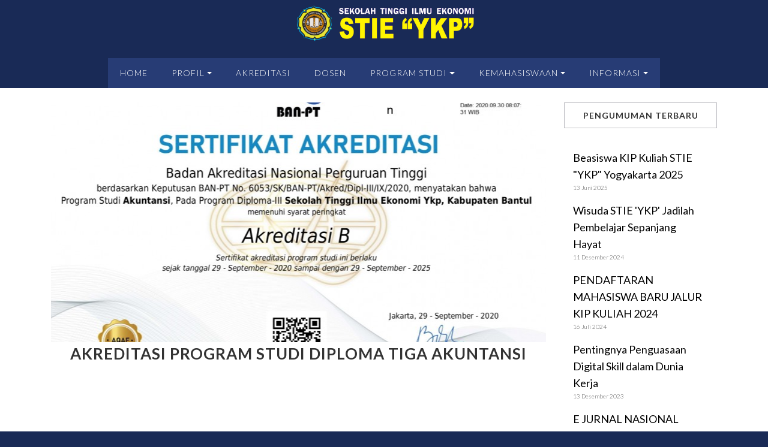

--- FILE ---
content_type: text/html; charset=UTF-8
request_url: https://www.stieykp.ac.id/akreditasi/detail/akreditasi-program-studi-diploma-tiga-akuntansi.html
body_size: 2888
content:
<!DOCTYPE html>
<html lang="en">
<head>
    <meta charset="utf-8">
    <meta name="viewport" content="width=device-width, initial-scale=1, shrink-to-fit=no">
            <meta name="title" content="Akreditasi Program Studi Diploma Tiga Akuntansi"/><meta name="author" content=""/><meta property="og:title" content="Akreditasi Program Studi Diploma Tiga Akuntansi"/><meta property="og:site_name" content="STIE &quot;YKP&quot; Yogyakarta"/><meta property="og:type" content="website"/><meta property="og:url" content="https://www.stieykp.ac.id/akreditasi/detail/akreditasi-program-studi-diploma-tiga-akuntansi.html"/><meta property="og:description" content=""/><meta property="og:image" content="https://www.stieykp.ac.id/uploads/post/5f744d96a9f4a.jpg"/><meta name="twitter:card" content="summary"/><meta name="twitter:title" content="Akreditasi Program Studi Diploma Tiga Akuntansi"/><meta name="twitter:description" content=""/><meta name="twitter:image" content="https://www.stieykp.ac.id/uploads/post/5f744d96a9f4a.jpg"/>    
    <title>Akreditasi | STIE &quot;YKP&quot; Yogyakarta</title>

    <!--[if lt IE 9]>
    <script src="//html5shiv.googlecode.com/svn/trunk/html5.js"></script>
    <![endif]-->
    <link rel="shortcut icon" href="https://www.stieykp.ac.id/themes/public/images/favicon.ico">
    <link href='https://fonts.googleapis.com/css?family=Lato:400,300,700&amp;subset=latin,latin-ext' rel='stylesheet' type='text/css'>
    <link href="https://fonts.googleapis.com/css?family=Playfair+Display+SC:400,700,900&amp;subset=latin-ext" rel="stylesheet">
    <link rel="stylesheet" type="text/css" href="https://www.stieykp.ac.id/themes/public/bootstrap/css/bootstrap.min.css">
    <link rel="stylesheet" type="text/css" href="https://www.stieykp.ac.id/themes/public/css/animate.css">
    <link rel="stylesheet" type="text/css" href="https://www.stieykp.ac.id/themes/public/css/fontawesome-all.min.css">
    <link rel="stylesheet" type="text/css" href="https://www.stieykp.ac.id/themes/public/css/swiper.min.css">
        <link rel="stylesheet" type="text/css" href="https://www.stieykp.ac.id/themes/public/css/style.css">
    <link rel="stylesheet" type="text/css" href="https://www.stieykp.ac.id/themes/public/css/custom.css?ver=20260128021923">
</head>
<body class="home-page">
<!--
<div id="preloader">
    <div id="preloader-inner"></div>
</div>
-->
<header>
    <div class="container d-none d-sm-block logo">
        <a href="https://www.stieykp.ac.id/"><img class="img-fluid" src="https://www.stieykp.ac.id/themes/global/images/logo.png" alt="Logo"></a>
    </div>
    <div class="container my-2 my-md-4">
        <nav class="navbar navbar-expand-sm navbar-light">
            <a class="navbar-brand d-sm-none" href="index.html"><img class="img-fluid" src="https://www.stieykp.ac.id/themes/global/images/logo.png" alt=""></a>
            <button class="navbar-toggler" type="button" data-toggle="collapse" data-target="#main-navbar" aria-controls="main-navbar" aria-expanded="false" aria-label="Toggle navigation"><span class="navbar-toggler-icon"></span></button>
            <div class="collapse navbar-collapse justify-content-sm-center" id="main-navbar">
                <ul class="navbar-nav">
                    <!--<li class="nav-item"><a class="nav-link" href="https://www.stieykp.ac.id/home.html">Home</a></li><li class="nav-item dropdown"><a href="#" class="nav-link" data-toggle="dropdown" aria-haspopup="true" aria-expanded="false">Profil <span class="dropdown-toggle"></span></a><ul class="dropdown-menu" role="menu"><li class="nav-item"><a class="nav-link" href="https://www.stieykp.ac.id/profil/kerjasama-perguruan-tinggi-luar-negeri.html">Kerjasama Perguruan Tinggi Luar Negeri</a></li><li class="nav-item"><a class="nav-link" href="https://www.stieykp.ac.id/profil/lppm.html">LPPM</a></li><li class="nav-item"><a class="nav-link" href="https://www.stieykp.ac.id/profil/lpmi.html">LPMI</a></li><li class="nav-item"><a class="nav-link" href="https://www.stieykp.ac.id/profil/struktur-organisasi.html">Struktur Organisasi</a></li><li class="nav-item"><a class="nav-link" href="https://www.stieykp.ac.id/profil/sejarah-stie-ykp-yogyakarta.html">Sejarah STIE YKP Yogyakarta</a></li><li class="nav-item"><a class="nav-link" href="https://www.stieykp.ac.id/profil/visi-misi.html">Visi & Misi</a></li></ul></li><li class="nav-item"><a class="nav-link" href="https://www.stieykp.ac.id/akreditasi.html">Akreditasi</a></li><li class="nav-item"><a class="nav-link" href="https://www.stieykp.ac.id/dosen.html">Dosen</a></li><li class="nav-item dropdown"><a href="#" class="nav-link" data-toggle="dropdown" aria-haspopup="true" aria-expanded="false">Program Studi <span class="dropdown-toggle"></span></a><ul class="dropdown-menu" role="menu"><li class="nav-item"><a class="nav-link" href="https://www.stieykp.ac.id/program-studi/s1-akuntansi.html">S1 - Akuntansi</a></li><li class="nav-item"><a class="nav-link" href="https://www.stieykp.ac.id/program-studi/d3-akuntansi.html">D3 - Akuntansi</a></li><li class="nav-item"><a class="nav-link" href="https://www.stieykp.ac.id/program-studi/s1-manajemen.html">S1 - Manajemen</a></li></ul></li><li class="nav-item dropdown"><a href="#" class="nav-link" data-toggle="dropdown" aria-haspopup="true" aria-expanded="false">Kemahasiswaan <span class="dropdown-toggle"></span></a><ul class="dropdown-menu" role="menu"><li><a href="https://www.stieykp.ac.id/kalender-akademik.html" class="dropdown-item">Kalender Akademik</a></li><li><a href="https://www.stieykp.ac.id/organisasi-mahasiswa.html" class="dropdown-item">Organisasi Mahasiswa</a></li><li><a href="https://www.stieykp.ac.id/prestasi-mahasiswa.html" class="dropdown-item">Prestasi Mahasiswa</a></li></ul></li><li class="nav-item dropdown"><a href="#" class="nav-link" data-toggle="dropdown" aria-haspopup="true" aria-expanded="false">Informasi <span class="dropdown-toggle"></span></a><ul class="dropdown-menu" role="menu"><li><a href="https://www.stieykp.ac.id/info-akademik.html" class="dropdown-item">Info Akademik</a></li><li><a href="https://www.stieykp.ac.id/pengumuman.html" class="dropdown-item">Pengumuman</a></li><li><a href="http://pmb.stieykp.ac.id" class="dropdown-item" target="_blank">Pendaftaraan</a></li><li><a href="http://jurnal.stieykp.ac.id" class="dropdown-item" target="_blank">E-Journal</a></li><li><a href="https://www.stieykp.ac.id/alumni.html" class="dropdown-item">Alumni</a></li><li><a href="https://library.stieykp.ac.id" class="dropdown-item" target="_blank">PERPUSTAKAAN</a></li></ul></li>-->
                    <li class="nav-item">
                      <a class="nav-link" href="https://www.stieykp.ac.id/home.html">Home</a>
                    </li>
                    <li class="nav-item dropdown">
                      <a href="#" class="nav-link" data-toggle="dropdown" aria-haspopup="true" aria-expanded="false">Profil <span class="dropdown-toggle"></span></a>
                      <ul class="dropdown-menu" role="menu">
                        <li class="nav-item"><a class="nav-link" href="https://www.stieykp.ac.id/profil/kerjasama-perguruan-tinggi-luar-negeri.html">Kerjasama Perguruan Tinggi Luar Negeri</a></li>
                        <li class="nav-item"><a class="nav-link" href="https://www.stieykp.ac.id/profil/lppm.html">LPPM</a></li>
                        <li class="nav-item"><a class="nav-link" href="https://www.stieykp.ac.id/profil/lpmi.html">LPMI</a></li>
                        <li class="nav-item"><a class="nav-link" href="https://www.stieykp.ac.id/profil/struktur-organisasi.html">Struktur Organisasi</a></li>
                        <li class="nav-item"><a class="nav-link" href="https://www.stieykp.ac.id/profil/sejarah-stie-ykp-yogyakarta.html">Sejarah STIE YKP Yogyakarta</a></li>
                        <li class="nav-item"><a class="nav-link" href="https://www.stieykp.ac.id/profil/visi-misi.html">Visi & Misi</a></li>
                      </ul>
                    </li>
                    <li class="nav-item">
                      <a class="nav-link" href="https://www.stieykp.ac.id/akreditasi.html">Akreditasi</a>
                    </li>
                    <li class="nav-item">
                      <a class="nav-link" href="https://www.stieykp.ac.id/dosen.html">Dosen</a>
                    </li>
                    <li class="nav-item dropdown">
                      <a href="#" class="nav-link" data-toggle="dropdown" aria-haspopup="true" aria-expanded="false">Program Studi <span class="dropdown-toggle"></span></a>
                      <ul class="dropdown-menu" role="menu">
                        <li class="nav-item"><a class="nav-link" href="https://www.stieykp.ac.id/program-studi/s1-akuntansi.html">S1 - Akuntansi</a></li>
                        <li class="nav-item"><a class="nav-link" href="https://www.stieykp.ac.id/program-studi/d3-akuntansi.html">D3 - Akuntansi</a></li>
                        <li class="nav-item"><a class="nav-link" href="https://www.stieykp.ac.id/program-studi/s1-manajemen.html">S1 - Manajemen</a></li>
                      </ul>
                    </li>
                    <li class="nav-item dropdown">
                      <a href="#" class="nav-link" data-toggle="dropdown" aria-haspopup="true" aria-expanded="false">Kemahasiswaan <span class="dropdown-toggle"></span></a>
                      <ul class="dropdown-menu" role="menu">
                        <li><a href="https://www.stieykp.ac.id/kalender-akademik.html" class="dropdown-item">Kalender Akademik</a></li>
                        <li><a href="https://www.stieykp.ac.id/organisasi-mahasiswa.html" class="dropdown-item">Organisasi Mahasiswa</a></li>
                        <li><a href="https://www.stieykp.ac.id/prestasi-mahasiswa.html" class="dropdown-item">Prestasi Mahasiswa</a></li>
                      </ul>
                   </li>
                   <li class="nav-item dropdown">
                     <a href="#" class="nav-link" data-toggle="dropdown" aria-haspopup="true" aria-expanded="false">Informasi <span class="dropdown-toggle"></span></a>
                     <ul class="dropdown-menu" role="menu">
                       <li><a href="https://www.stieykp.ac.id/info-akademik.html" class="dropdown-item">Info Akademik</a></li>
                       <li><a href="https://www.stieykp.ac.id/pengumuman.html" class="dropdown-item">Pengumuman</a></li>
                       <li><a href="http://pmb.stieykp.ac.id" class="dropdown-item" target="_blank">Pendaftaraan</a></li>
                       <li><a href="http://jurnal.stieykp.ac.id" class="dropdown-item" target="_blank">E-Journal</a></li>
                       <li><a href="https://www.stieykp.ac.id/alumni.html" class="dropdown-item">Alumni</a></li>
                       <li><a href="http://library.stieykp.ac.id" class="dropdown-item" target="_blank">Perustakaan</a></li>
                       <li><a href="https://e-resources.perpusnas.go.id/" class="dropdown-item" target="_blank">Perpusnas</a></li>
                     </ul>
                   </li> 
                </ul>
            </div>
        </nav>
    </div>
</header>
<div class="wrapper">
    <section>
    <div class="container">
        <div class="row">
            <div class="col-md-9">
                                                                                    <div class="row">
                            <div class="col-md-12 d-none d-md-block">
                                <div class="cover lead-photo" style="background-image: url(https://www.stieykp.ac.id/uploads/post/5f744d96a9f4a.jpg);"></div>
                            </div>
                        </div>
                                        <div class="row">
                        <div class="col-lg-12 col-md-12">
                            <article class="content">
                                <h1>Akreditasi Program Studi Diploma Tiga Akuntansi</h1>
                                <p></p>
                            </article>
                        </div>
                    </div>
                            </div>
            <div class="col-md-3">
                <aside class="sidebar">
                                            <div class="block">
                            <h3><span>Pengumuman Terbaru</span></h3>
                            <div class="menu-card">
                                <ul>
                                                                                                                    <li>
                                            <a href="https://www.stieykp.ac.id/pengumuman/detail/beasiswa-kip-kuliah-stie-ykp-yogyakarta-2025.html">
                                                <div>
                                                    <p class="name"><span>Beasiswa KIP Kuliah STIE "YKP" Yogyakarta 2025</span></p>
                                                </div>
                                                <p class="mute ft-10">13 Juni 2025</p>
                                            </a>
                                        </li>
                                                                                                                    <li>
                                            <a href="https://www.stieykp.ac.id/pengumuman/detail/wisuda-stie-ykp-jadilah-pembelajar-sepanjang-hayat.html">
                                                <div>
                                                    <p class="name"><span>Wisuda STIE 'YKP' Jadilah Pembelajar Sepanjang Hayat</span></p>
                                                </div>
                                                <p class="mute ft-10">11 Desember 2024</p>
                                            </a>
                                        </li>
                                                                                                                    <li>
                                            <a href="https://www.stieykp.ac.id/pengumuman/detail/pendaftaran-mahasiswa-baru-jalur-kip-kuliah-2024.html">
                                                <div>
                                                    <p class="name"><span>PENDAFTARAN MAHASISWA BARU JALUR KIP KULIAH 2024</span></p>
                                                </div>
                                                <p class="mute ft-10">16 Juli 2024</p>
                                            </a>
                                        </li>
                                                                                                                    <li>
                                            <a href="https://www.stieykp.ac.id/pengumuman/detail/pentingnya-penguasaan-digital-skill-dalam-dunia-kerja.html">
                                                <div>
                                                    <p class="name"><span>Pentingnya Penguasaan Digital Skill dalam Dunia Kerja</span></p>
                                                </div>
                                                <p class="mute ft-10">13 Desember 2023</p>
                                            </a>
                                        </li>
                                                                                                                    <li>
                                            <a href="https://www.stieykp.ac.id/pengumuman/detail/e-jurnal-nasional-terakreditasi.html">
                                                <div>
                                                    <p class="name"><span>E JURNAL NASIONAL TERAKREDITASI</span></p>
                                                </div>
                                                <p class="mute ft-10">25 Desember 2022</p>
                                            </a>
                                        </li>
                                                                    </ul>
                            </div>
                        </div>
                                                                <div class="block">
                            <h3><span>Info Akademik</span></h3>
                            <div class="menu-card">
                                <ul>
                                                                                                                    <li>
                                            <a href="https://www.stieykp.ac.id/info-akademik/detail/jadwal-ujian-akhirsemester-genap-ta-2024-2025.html">
                                                <div>
                                                    <p class="name"><span>Jadwal Ujian Akhir Semester Genap T.A. 2024/ 2025</span></p>
                                                </div>
                                                <p class="mute ft-10">13 Juni 2025</p>
                                            </a>
                                        </li>
                                                                                                                    <li>
                                            <a href="https://www.stieykp.ac.id/info-akademik/detail/jadwal-ujian-akhirsemester-ganjil-ta-2024-2025.html">
                                                <div>
                                                    <p class="name"><span>Jadwal Ujian Akhir Semester Ganjil T.A. 2024/ 2025</span></p>
                                                </div>
                                                <p class="mute ft-10">04 Januari 2025</p>
                                            </a>
                                        </li>
                                                                                                                    <li>
                                            <a href="https://www.stieykp.ac.id/info-akademik/detail/jadwal-ujian-akhir-semester-genap-ta-2022-2023.html">
                                                <div>
                                                    <p class="name"><span>Jadwal Ujian Akhir Semester Genap T.A. 2022 / 2023</span></p>
                                                </div>
                                                <p class="mute ft-10">22 Juni 2023</p>
                                            </a>
                                        </li>
                                                                                                                    <li>
                                            <a href="https://www.stieykp.ac.id/info-akademik/detail/jadwal-kuliah-semester-genap-ta-2022-2023.html">
                                                <div>
                                                    <p class="name"><span>Jadwal Kuliah Semester Genap T.A. 2022 / 2023</span></p>
                                                </div>
                                                <p class="mute ft-10">26 Januari 2023</p>
                                            </a>
                                        </li>
                                                                                                                    <li>
                                            <a href="https://www.stieykp.ac.id/info-akademik/detail/jadwal-ujian-akhir-semester-ganjil-ta-2022-2023.html">
                                                <div>
                                                    <p class="name"><span>Jadwal Ujian Akhir Semester Ganjil T.A. 2022 / 2023</span></p>
                                                </div>
                                                <p class="mute ft-10">25 Desember 2022</p>
                                            </a>
                                        </li>
                                                                    </ul>
                            </div>
                        </div>
                                    </aside>
            </div>
        </div>
    </div>
</section>
</div>
<footer class="page-footer">
    <div class="container">
        <div class="divider"></div>

        <div class="row">
            <div class="col-12">
                <div class="text-center">
                    <a href="https://www.stieykp.ac.id/"><img src="https://www.stieykp.ac.id/themes/global/images/logo.png" alt="" class="logo"></a>
                    <p>Jl. Godean Km.3, Tambak, Ngestiharjo, Kasihan, Bantul, Yogyakarta</p>
                </div>
            </div>
        </div>
        <div class="row">
            <div class="col-sm-12">
                <div class="text-center">
                    <p>Copyright &copy; 2018 STIE &quot;YKP&quot; Yogyakarta. All rights reserved.</p>
                </div>
            </div>
        </div>
    </div>
</footer>
<script src="https://ajax.googleapis.com/ajax/libs/jquery/2.2.4/jquery.min.js"></script>
<script src="https://www.stieykp.ac.id/themes/public/bootstrap/js/bootstrap.bundle.min.js"></script>
<script src="https://www.stieykp.ac.id/themes/public/javascript/acos.jquery.js"></script>
<script src="https://www.stieykp.ac.id/themes/public/javascript/swiper.jquery.min.js"></script>
<script src="https://www.stieykp.ac.id/themes/public/javascript/script.js"></script>
<script defer src="https://static.cloudflareinsights.com/beacon.min.js/vcd15cbe7772f49c399c6a5babf22c1241717689176015" integrity="sha512-ZpsOmlRQV6y907TI0dKBHq9Md29nnaEIPlkf84rnaERnq6zvWvPUqr2ft8M1aS28oN72PdrCzSjY4U6VaAw1EQ==" data-cf-beacon='{"version":"2024.11.0","token":"f6418efcc53946f2a7544da6dee7ae4d","r":1,"server_timing":{"name":{"cfCacheStatus":true,"cfEdge":true,"cfExtPri":true,"cfL4":true,"cfOrigin":true,"cfSpeedBrain":true},"location_startswith":null}}' crossorigin="anonymous"></script>
</body>
</html>

--- FILE ---
content_type: text/css
request_url: https://www.stieykp.ac.id/themes/public/css/custom.css?ver=20260128021923
body_size: 335
content:

html {
    /*background: #e67e22;*/
    background: #192a56;
}

.serif, h1, h2, h3, h4, h5, h6{
    font-family: Lato!important;
}

.wrapper {
    min-height: 600px;
}

a {
    color: #000;
}

a:hover, a:focus {
    /*color: #192a56;*/
    color: #0467e0;
    text-decoration: none;
}

header {
    padding-top: 5px;
    margin-top: 0px;
    /*background: #d35400;*/
    background: #192a56;
}

header {
    /*border-bottom: 3px solid #d35400;*/
}

.navbar-brand {;
    padding: 0px;
}

.navbar-brand img {
    max-width: 200px;
}

.navbar-light .navbar-toggler {
    /*color: #d35400;*/
    /*border-color: #d35400;*/
    color: #192a56;
    border-color: #192a56;
    background: #f1c40f;
    -webkit-border-radius: 0;
    -moz-border-radius: 0;
    border-radius: 0;
}

.navbar {
    padding: 0;
}

#main-navbar a {
    color: #fff;
    /*background: rgba(211, 84, 0, 0.6);*/
    /*background: rgba(230, 126, 34, 1);*/
    background: rgba(39, 60, 117, 1);
    border: none;
    padding: 15px 20px;
}

#main-navbar a:hover,
#main-navbar a:focus {
    /*color: #fff;*/
    /*background: #f39c12;*/
    /*border: none;*/
}

#main-navbar .dropdown-menu {
    max-width: 300px;
    /*background: rgba(211, 84, 0, 0.6);*/
    /*background: rgba(230, 126, 34, 1);*/
    background: rgba(39, 60, 117, 1);
    border: none;
}

#main-navbar .dropdown-menu a {
    padding: 15px 20px;
}

.dropdown-menu {
    -webkit-border-radius: 0;
    -moz-border-radius: 0;
    border-radius: 0;
}

.bg-transparent {
    background: transparent !important;
}

footer {
    color: #fff;
    background: rgb(25, 42, 86);
    padding-top: 10px;
}

footer.page-footer {
    margin-bottom: 0;
}

footer.page-footer p {
    text-align: center !important;
}

@media (min-width: 992px) {
    .home-slide {
        margin-top: -25px;
    }
}

@media (max-width: 992px) {
    section {
        margin-top: 20px;
    }

    header {
        padding-bottom: 5px;
    }

    .home-slide {
        margin-top: 0px;
    }
}

.menu-card li:before {
    border: none;
}

.swiper-slide img {
    width: auto;
    height: auto;
    max-width: 100%;
    max-height: 100%;
}

.text-bold {
    font-weight: bold !important;
}

.ft-10 {
    font-size: 10px !important;
}

.ft-8 {
    font-size: 8px !important;
}

.min-h-200 {
    min-height: 200px;
}

.img-responsive {
    width: 100%!important;
    max-width: 100% !important;
    height: auto;
}

@media (min-width: 576px) {
    .page-indent {
        margin-top: -50px;
    }
}

@media (min-width: 767px) {
    .home-page .swiper-container {
        height: 700px;
    }
}


/*CATEGORIES BADGE*/
.badge {
    font-weight: 600;
    font-size: 13px;
    color: white;
    background-color: #289dcc;
}

--- FILE ---
content_type: text/javascript
request_url: https://www.stieykp.ac.id/themes/public/javascript/acos.jquery.js
body_size: 1746
content:
var ACOS=function(t){function n(o){if(e[o])return e[o].exports;var i=e[o]={i:o,l:!1,exports:{}};return t[o].call(i.exports,i,i.exports,n),i.l=!0,i.exports}var e={};return n.m=t,n.c=e,n.d=function(t,e,o){n.o(t,e)||Object.defineProperty(t,e,{configurable:!1,enumerable:!0,get:o})},n.n=function(t){var e=t&&t.__esModule?function(){return t.default}:function(){return t};return n.d(e,"a",e),e},n.o=function(t,n){return Object.prototype.hasOwnProperty.call(t,n)},n.p="dist/",n(n.s=1)}([function(t,n,e){"use strict";var o,i="function"==typeof Symbol&&"symbol"==typeof Symbol.iterator?function(t){return typeof t}:function(t){return t&&"function"==typeof Symbol&&t.constructor===Symbol&&t!==Symbol.prototype?"symbol":typeof t};o=function(){return this}();try{o=o||Function("return this")()||(0,eval)("this")}catch(t){"object"===("undefined"==typeof window?"undefined":i(window))&&(o=window)}t.exports=o},function(t,n,e){"use strict";function o(t){return t&&t.__esModule?t:{default:t}}var i=Object.assign||function(t){for(var n=1;n<arguments.length;n++){var e=arguments[n];for(var o in e)Object.prototype.hasOwnProperty.call(e,o)&&(t[o]=e[o])}return t},r=e(2),a=o(r),u=e(3),f=o(u),c=e(4),d=o(c),l=e(5),s=o(l),p=document.all&&!window.atob,v=[],y={delay:0,partial:!0,repeat:!1},b=function(t){var n=$(t.node);t.options.delay&&n.css("animation-delay",t.options.delay),t.options.duration&&n.css("animation-duration",t.options.duration),n.addClass("animated "+t.options.animation),n.css("visibility","visible"),t.animated=!0},m=function(){v.forEach(function(t,n){t.node.removeAttribute("data-acos"),t.node.removeAttribute("data-acos-repeat"),t.node.removeAttribute("data-aos-duration"),t.node.removeAttribute("data-aos-delay")})},h=function(){v.forEach(function(t,n){(0,s.default)(t.node,t.options.partial)?t.animated||b(t):t.options.repeat&&(t.animated=!1,$(t.node).css("visibility","hidden"),$(t.node).removeClass("animated "+t.options.animation))})},g=function(){v.forEach(function(t,n){(0,s.default)(t.node,t.options.partial)||t.animated?t.animated||b(t):$(t.node).css("visibility","hidden")})},j=function(t){if(y=i(y,t),v=(0,d.default)(y),p)return m();g(),window.addEventListener("scroll",(0,a.default)(function(){h()},70)),window.addEventListener("resize",(0,f.default)(h,50,!0)),window.addEventListener("orientationchange",(0,f.default)(h,50,!0))};t.exports={init:j}},function(t,n,e){"use strict";(function(n){function e(t,n,e){function o(n){var e=y,o=b;return y=b=void 0,w=n,h=t.apply(o,e)}function r(t){return w=t,g=setTimeout(d,n),$?o(t):h}function a(t){var e=t-j,o=t-w,i=n-e;return T?S(i,m-o):i}function f(t){var e=t-j,o=t-w;return void 0===j||e>=n||e<0||T&&o>=m}function d(){var t=x();if(f(t))return l(t);g=setTimeout(d,a(t))}function l(t){return g=void 0,E&&y?o(t):(y=b=void 0,h)}function s(){void 0!==g&&clearTimeout(g),w=0,y=j=b=g=void 0}function p(){return void 0===g?h:l(x())}function v(){var t=x(),e=f(t);if(y=arguments,b=this,j=t,e){if(void 0===g)return r(j);if(T)return g=setTimeout(d,n),o(j)}return void 0===g&&(g=setTimeout(d,n)),h}var y,b,m,h,g,j,w=0,$=!1,T=!1,E=!0;if("function"!=typeof t)throw new TypeError(c);return n=u(n)||0,i(e)&&($=!!e.leading,T="maxWait"in e,m=T?O(u(e.maxWait)||0,n):m,E="trailing"in e?!!e.trailing:E),v.cancel=s,v.flush=p,v}function o(t,n,o){var r=!0,a=!0;if("function"!=typeof t)throw new TypeError(c);return i(o)&&(r="leading"in o?!!o.leading:r,a="trailing"in o?!!o.trailing:a),e(t,n,{leading:r,maxWait:n,trailing:a})}function i(t){var n=void 0===t?"undefined":f(t);return!!t&&("object"==n||"function"==n)}function r(t){return!!t&&"object"==(void 0===t?"undefined":f(t))}function a(t){return"symbol"==(void 0===t?"undefined":f(t))||r(t)&&w.call(t)==l}function u(t){if("number"==typeof t)return t;if(a(t))return d;if(i(t)){var n="function"==typeof t.valueOf?t.valueOf():t;t=i(n)?n+"":n}if("string"!=typeof t)return 0===t?t:+t;t=t.replace(s,"");var e=v.test(t);return e||y.test(t)?b(t.slice(2),e?2:8):p.test(t)?d:+t}var f="function"==typeof Symbol&&"symbol"==typeof Symbol.iterator?function(t){return typeof t}:function(t){return t&&"function"==typeof Symbol&&t.constructor===Symbol&&t!==Symbol.prototype?"symbol":typeof t},c="Expected a function",d=NaN,l="[object Symbol]",s=/^\s+|\s+$/g,p=/^[-+]0x[0-9a-f]+$/i,v=/^0b[01]+$/i,y=/^0o[0-7]+$/i,b=parseInt,m="object"==(void 0===n?"undefined":f(n))&&n&&n.Object===Object&&n,h="object"==("undefined"==typeof self?"undefined":f(self))&&self&&self.Object===Object&&self,g=m||h||Function("return this")(),j=Object.prototype,w=j.toString,O=Math.max,S=Math.min,x=function(){return g.Date.now()};t.exports=o}).call(n,e(0))},function(t,n,e){"use strict";(function(n){function e(t,n,e){function i(n){var e=y,o=b;return y=b=void 0,x=n,h=t.apply(o,e)}function r(t){return x=t,g=setTimeout(d,n),$?i(t):h}function u(t){var e=t-j,o=t-x,i=n-e;return T?O(i,m-o):i}function c(t){var e=t-j,o=t-x;return void 0===j||e>=n||e<0||T&&o>=m}function d(){var t=S();if(c(t))return l(t);g=setTimeout(d,u(t))}function l(t){return g=void 0,E&&y?i(t):(y=b=void 0,h)}function s(){void 0!==g&&clearTimeout(g),x=0,y=j=b=g=void 0}function p(){return void 0===g?h:l(S())}function v(){var t=S(),e=c(t);if(y=arguments,b=this,j=t,e){if(void 0===g)return r(j);if(T)return g=setTimeout(d,n),i(j)}return void 0===g&&(g=setTimeout(d,n)),h}var y,b,m,h,g,j,x=0,$=!1,T=!1,E=!0;if("function"!=typeof t)throw new TypeError(f);return n=a(n)||0,o(e)&&($=!!e.leading,T="maxWait"in e,m=T?w(a(e.maxWait)||0,n):m,E="trailing"in e?!!e.trailing:E),v.cancel=s,v.flush=p,v}function o(t){var n=void 0===t?"undefined":u(t);return!!t&&("object"==n||"function"==n)}function i(t){return!!t&&"object"==(void 0===t?"undefined":u(t))}function r(t){return"symbol"==(void 0===t?"undefined":u(t))||i(t)&&j.call(t)==d}function a(t){if("number"==typeof t)return t;if(r(t))return c;if(o(t)){var n="function"==typeof t.valueOf?t.valueOf():t;t=o(n)?n+"":n}if("string"!=typeof t)return 0===t?t:+t;t=t.replace(l,"");var e=p.test(t);return e||v.test(t)?y(t.slice(2),e?2:8):s.test(t)?c:+t}var u="function"==typeof Symbol&&"symbol"==typeof Symbol.iterator?function(t){return typeof t}:function(t){return t&&"function"==typeof Symbol&&t.constructor===Symbol&&t!==Symbol.prototype?"symbol":typeof t},f="Expected a function",c=NaN,d="[object Symbol]",l=/^\s+|\s+$/g,s=/^[-+]0x[0-9a-f]+$/i,p=/^0b[01]+$/i,v=/^0o[0-7]+$/i,y=parseInt,b="object"==(void 0===n?"undefined":u(n))&&n&&n.Object===Object&&n,m="object"==("undefined"==typeof self?"undefined":u(self))&&self&&self.Object===Object&&self,h=b||m||Function("return this")(),g=Object.prototype,j=g.toString,w=Math.max,O=Math.min,S=function(){return h.Date.now()};t.exports=e}).call(n,e(0))},function(t,n,e){"use strict";Object.defineProperty(n,"__esModule",{value:!0});var o=function(t){var n=document.querySelectorAll("[data-acos]"),e=[];return[].forEach.call(n,function(n,o){e.push({node:n,animated:!1,options:{animation:$(n).data("acos"),delay:$(n).data("acos-delay")||t.delay,partial:$(n).data("acos-partial")?$(n).data("acos-partial"):t.partial,duration:$(n).data("acos-duration")||t.duration,repeat:!!$(n).data("acos-repeat")||t.repeat}})}),e};n.default=o},function(t,n,e){"use strict";Object.defineProperty(n,"__esModule",{value:!0});var o=$(window),i=function(t,n,e,i){if(!(t.length<1)){var r=o.width(),a=o.height(),i=i||"both",u=!0!==e||t.offsetWidth*t.offsetHeight;if("function"!=typeof t.getBoundingClientRect)return!0;var f=t.getBoundingClientRect(),c=f.top>=0&&f.top<a,d=f.bottom>0&&f.bottom<=a,l=f.left>=0&&f.left<r,s=f.right>0&&f.right<=r,p=n?c||d:c&&d,v=n?l||s:l&&s;return"both"===i?u&&p&&v:"vertical"===i?u&&p:"horizontal"===i?u&&v:void 0}};n.default=i}]);
//# sourceMappingURL=acos.js.map

--- FILE ---
content_type: text/javascript
request_url: https://www.stieykp.ac.id/themes/public/javascript/script.js
body_size: 505
content:
$(window).on('load', function() { // makes sure the whole site is loaded
    $('#preloader').delay(500).fadeOut('slow', function() { $(this).remove(); });
});

(function($) {
	$(document).ready(function() {
		$('.animated-form-control').each(function() {
          var group = this;
          $(this).find('.form-control').each(function(){
            $(this).focus(function(){
              $(group).addClass('focus');
            });
            $(this).focusout(function(){
              $(group).removeClass('focus');
            });
          });
        });

        $( '.dropdown-menu a.dropdown-toggle' ).on( 'click', function ( e ) {
	        var $el = $( this );
	        var $parent = $( this ).offsetParent( ".dropdown-menu" );
	        if ( !$( this ).next().hasClass( 'show' ) ) {
	            $( this ).parents( '.dropdown-menu' ).first().find( '.show' ).removeClass( "show" );
	        }
	        var $subMenu = $( this ).next( ".dropdown-menu" );
	        $subMenu.toggleClass( 'show' );

	        $( this ).parent( "li" ).toggleClass( 'show' );

	        $( this ).parents( 'li.nav-item.dropdown.show' ).on( 'hidden.bs.dropdown', function ( e ) {
	            $( '.dropdown-menu .show' ).removeClass( "show" );
	        } );

	         if ( !$parent.parent().hasClass( 'navbar-nav' ) ) {
	            $el.next().css( { "top": $el[0].offsetTop, "left": $parent.outerWidth() - 4 } );
	        }

	        return false;
		} );

        // Animation on scroll initializing
        ACOS.init();


	});

}(jQuery));

var gmapStyles = [
    {
        "featureType": "administrative",
        "elementType": "labels.text.fill",
        "stylers": [
            {
                "color": "#444444"
            }
        ]
    },
    {
        "featureType": "landscape",
        "elementType": "all",
        "stylers": [
            {
                "color": "#f2f2f2"
            }
        ]
    },
    {
        "featureType": "poi",
        "elementType": "all",
        "stylers": [
            {
                "visibility": "off"
            }
        ]
    },
    {
        "featureType": "road",
        "elementType": "all",
        "stylers": [
            {
                "saturation": -100
            },
            {
                "lightness": 45
            }
        ]
    },
    {
        "featureType": "road.highway",
        "elementType": "all",
        "stylers": [
            {
                "visibility": "simplified"
            }
        ]
    },
    {
        "featureType": "road.arterial",
        "elementType": "labels.icon",
        "stylers": [
            {
                "visibility": "off"
            }
        ]
    },
    {
        "featureType": "transit",
        "elementType": "all",
        "stylers": [
            {
                "visibility": "off"
            }
        ]
    },
    {
        "featureType": "water",
        "elementType": "all",
        "stylers": [
            {
                "color": "#b9d8ec"
            },
            {
                "visibility": "on"
            }
        ]
    }
]